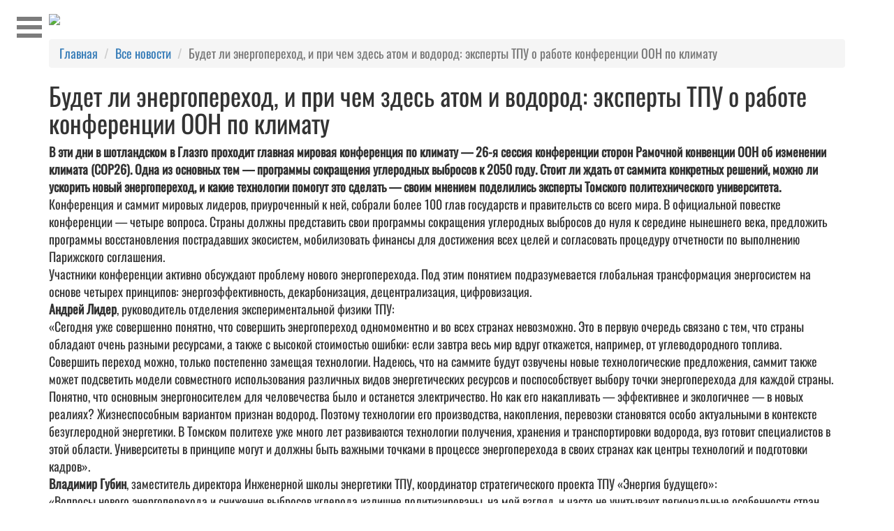

--- FILE ---
content_type: text/html; charset=UTF-8
request_url: https://h2eco.ru/site/news?id=35
body_size: 18602
content:
<!DOCTYPE html>
<html lang="ru-RU">
<head>
    <meta charset="UTF-8">
    <meta http-equiv="X-UA-Compatible" content="IE=edge">
    <meta name="viewport" content="width=device-width, initial-scale=1">
                <title>Будет ли энергопереход, и при чем здесь атом и водород: эксперты ТПУ о работе конференции ООН по климату</title>
    <meta name="csrf-param" content="_csrf-frontend">
<meta name="csrf-token" content="6CkX4HJkZdhBCNw-sm7-VEGIGoFMHt2Ah_dMWLg5hoOZflWVEStIthVP7AndCIgfMfBA3itf69b2x3w2_Gur8w==">

<meta name="description" content="Консорциум водородных технологий. Официальный сайт консорциума">
<meta name="keywords" content="Консорциум водородных технологий, Томский политехнический университет">
<link href="/assets/8f3f7e91/css/bootstrap.css" rel="stylesheet">
<link href="/widgets/slickslider/slick/slick.css" rel="stylesheet">
<link href="/widgets/scroll_rel/fm.revealator.jquery.css" rel="stylesheet">
<link href="/widgets/fancybox/jquery.fancybox.css" rel="stylesheet">
<link href="/css/site.css" rel="stylesheet">
<link href="/css/box.css" rel="stylesheet"></head>
<body>
<div class="wrap">
    <script>
        window.onload = function() {
            document.getElementById('top-menu').onclick = function () {
                document.body.classList.toggle('open');
            };
        }
    </script>
    <button id="top-menu"></button>
    <nav>
        <ul class="menu"><li><a href="https://h2eco.ru/site/about-cons">О консорциуме </a></li>
<li><a href="https://h2eco.ru/site/sup-board">Участники консорциума</a></li>
<li><a href="https://h2eco.ru/page/concompetence">Компетенции консорциума</a></li>
<li><a href="https://h2eco.ru/page/documents">Документы и материалы</a></li>
<li><a href="https://h2eco.ru/site/news-all">Новости</a></li>
<li><a href="https://h2eco.ru/site/events-all">Мероприятия</a></li>
<li><a href="https://h2eco.ru/#mapContainer">Водородная карта мира</a></li></ul>    </nav>
</div>

<?//= Alert::widget() ?>
        <header>
            <div class="container pt-20 pb-20">
                <div class="top-logo">
                    <a href="/"><img src="/img/logo.png" class="img-responsive"></a>
                    <!--<a href="/site/enter" target="_blank" class="btn btn-custom-2 mt-3">Вступить в консорциум</a>-->
                </div>
            </div>
        </header>
        <div class="container">
            <ul class="breadcrumb"><li><a href="/">Главная</a></li>
<li><a href="/site/news-all">Все новости</a></li>
<li class="active">Будет ли энергопереход, и при чем здесь атом и водород: эксперты ТПУ о работе конференции ООН по климату</li>
</ul>            
<div class="site-news-all">
    <h1>Будет ли энергопереход, и при чем здесь атом и водород: эксперты ТПУ о работе конференции ООН по климату</h1>

    <div><strong>В эти дни в шотландском в Глазго проходит главная мировая конференция по климату — 26-я сессия конференции сторон Рамочной конвенции ООН об изменении климата (COP26). Одна из основных тем — программы сокращения углеродных выбросов к 2050 году. Стоит ли ждать от саммита конкретных решений, можно ли ускорить новый энергопереход, и какие технологии помогут это сделать — своим мнением поделились эксперты Томского политехнического университета.</strong></div><div><strong></strong>Конференция и саммит мировых лидеров, приуроченный к ней, собрали более 100 глав государств и правительств со всего мира. В официальной повестке конференции — четыре вопроса. Страны должны представить свои программы сокращения углеродных выбросов до нуля к середине нынешнего века, предложить программы восстановления пострадавших экосистем, мобилизовать финансы для достижения всех целей и согласовать процедуру отчетности по выполнению Парижского соглашения.</div><div><span></span>Участники конференции активно обсуждают проблему нового энергоперехода. Под этим понятием подразумевается глобальная трансформация энергосистем на основе четырех принципов: энергоэффективность, декарбонизация, децентрализация, цифровизация.</div><div><span></span><strong>Андрей Лидер</strong>, руководитель отделения экспериментальной физики ТПУ:</div><div><span></span>«Сегодня уже совершенно понятно, что совершить энергопереход одномоментно и во всех странах невозможно. Это в первую очередь связано с тем, что страны обладают очень разными ресурсами, а также с высокой стоимостью ошибки: если завтра весь мир вдруг откажется, например, от углеводородного топлива.</div><div><span></span>Совершить переход можно, только постепенно замещая технологии. Надеюсь, что на саммите будут озвучены новые технологические предложения, саммит также может подсветить модели совместного использования различных видов энергетических ресурсов и поспособствует выбору точки энергоперехода для каждой страны.</div><div><span></span>Понятно, что основным энергоносителем для человечества было и останется электричество. Но как его накапливать — эффективнее и экологичнее — в новых реалиях? Жизнеспособным вариантом признан водород. Поэтому технологии его производства, накопления, перевозки становятся особо актуальными в контексте безуглеродной энергетики. В Томском политехе уже много лет развиваются технологии получения, хранения и транспортировки водорода, вуз готовит специалистов в этой области. Университеты в принципе могут и должны быть важными точками в процессе энергоперехода в своих странах как центры технологий и подготовки кадров».</div><div><span></span><strong>Владимир Губин</strong>, заместитель директора Инженерной школы энергетики ТПУ, координатор стратегического проекта ТПУ «Энергия будущего»:</div><div><span></span>«Вопросы нового энергоперехода и снижения выбросов углерода излишне политизированы, на мой взгляд, и часто не учитывают региональные особенности стран. Например, Россия одновременно и заметный генератор СО2 за счет ряда отраслей промышленности, и поглотитель — уже за счет значительных площадей лесов и болот. Это должно учитываться. Кроме того, в энергетике у нас велика доля газовой генерации, атомной энергии.</div><div><span></span>На мой взгляд, в качестве мер по снижению выбросов СО2 «здесь и сейчас» нужно продолжать концентрироваться на энергосбережении и энергоэффективности. Это самое простое и быстрое, что можно сделать.</div><div><span></span>Дальше нам нужно пересматривать отношение к видам генерации и модернизировать их под экологическую повестку. Потому что если раньше во главе угла стояла исключительно экономика процесса, то теперь так больше нельзя. Важно использовать технологии, удовлетворяющие экономические запросы и наносящие минимальный вред окружающей среде.</div><div><span></span>Кроме того, нужно объективно посмотреть, где мы сильны, где у нас есть технологический и научный задел. Окажется, что это атомная энергетика, водород, генерация на природном газе. Здесь мы действительно можем и должны продвигаться и искать пути снижения углеродного следа».</div><div><span></span>Артем Боев, директор Инженерной школы природных ресурсов ТПУ:</div><div><span></span>«С одной стороны, мировое сообщество всецело поддерживает тренд на декарбонизацию. Было озвучено много обязательств со стороны ряда стран. С другой стороны, очевидно, что процесс продвигается очень инертно. Это связано с тем, что понимания, как именно можно выполнить эти обязательства, у многих стран нет, все слишком индивидуально. Кроме того, комфорт конечного потребителя — нас с вами — все еще гораздо важнее любых трендов. Если нужно отапливать дома людей, то при необходимости в ход идут и мазут, и уголь, и все что угодно.</div><div><span></span>Альтернативная энергетика в целом в глобальном смысле показала свою несостоятельность. Я имею в виду, что она точно не будет двигателем энергоперехода. Хотя очевидно, что она займет существенную нишу в новом энергетическом укладе, но не заменит другие источники энергии.</div><div><span></span>В процесс декарбонизации встраивается и нефтегазовая отрасль. Безусловно, она тоже хочет быть углеродно нейтральной. Здесь есть серьезные компетенции по оценке подземных резервуаров, по их поиску, куда можно закачивать СО2 и там его хранить.</div><div><span></span>Есть ощущение, что нефтегазовые компании в этом вопросе преуспеют, и тогда они будут иметь дополнительный бизнес. Также в отрасли сейчас есть интересные подходы по производству водорода, здесь у нефтяных компаний тоже есть серьезные амбиции».</div><div><span></span><strong>Сергей Ливенцов</strong>, профессор отделения ядерно-топливного цикла, заведующий лабораторией «Электроника и автоматика физических установок» ТПУ:</div><div><span></span>«В настоящее время активно развиваются направления, которые позволят исправить последствия решений, принятых человечеством на заре развития ядерной технологии. Важно понимать, что ядерная энергетика — это очень важное и перспективное направление. И пока альтернативы ей — существенной по объему и подобной по экологической безопасности — нет. Однако к ней необходимо осторожно и очень грамотно относиться. Например, в настоящее время добыто такое количество природного урана, что этих запасов при рациональном использовании хватит на 10-20 тысяч лет. Следовательно, скоро не будет такой острой необходимости в добыче и обогащении урана в больших объемах.</div><div><span></span>Сегодня одно из наиболее перспективных направлений ядерной технологии — это двухкомпонентная ядерная энергетика, использующая в оптимальном соотношении водо-водяные реакторы и реакторы на быстрых нейтронах с замыканием топливного цикла.</div><div><span></span>В будущем развитие этой технологии позволит грамотно использовать имеющиеся ресурсы урана, причем топливо, получаемое с коэффициентом размножения до 1,5 в реакторах на быстрых нейтронах из изотопа урана-238, будет обеспечивать работу обоих видов реакторов. Важно также понимать, что это будут высоконадежные реакторы нового поколения, построенные на основе принципов естественной безопасности, использование которых позволит существенно снизить риски.</div><div><span></span>Кроме того, очень перспективным направлением является развитие водородной энергетики. Однако для производства водорода нужно большое количество энергии. И здесь ядерная энергетика и водород смогли бы составить эффективный симбиоз».</div><div><span></span>Источник: <a href="https://news.tpu.ru/news/2021/11/03/39476/">news.tpu.ru</a></div>
</div>

        </div>
    </button>

<?/*= $content */?>
<footer class="footer">
    <div class="container pt-50">
        <div class="row">
            <div class="col-md-6 mt-30">
                <div class="logo mb-50 text-center">
                    <img src="/img/logo.png">
                </div>
            </div>
            <div class="col-md-6 mt-30">
                <div class="phone">Контакты</div>
                <div>Сопредседатель Координационного совета Консорциума,<br>секретарь Наблюдательного совета Консорциума -<br><b style="font-size: 23px">Сухих Леонид Григорьевич</b>,<br>
                    и.о. ректора Национального исследовательского Томского политехнического университета</div>
                <div class="email mt-20 pb-30">h2@tpu.ru</div>
            </div>
        </div>
    </div>
    <div class="footer_bottom">
        <div class="container">
            <div class="row">
                <div class="col-lg-12 text-center">
                    © 2026 Национальный исследовательский Томский политехнический университет
                </div>
            </div>
        </div>
    </div>
</footer>

<script src="/assets/1911f212/jquery.js"></script>
<script src="/assets/e3ef204a/yii.js"></script>
<script src="/widgets/scroll_rel/fm.revealator.jquery.js"></script>
<script src="/widgets/slickslider/slick/slick.js"></script>
<script src="/widgets/fancybox/jquery.fancybox.js"></script>
<script src="/widgets/map/core.js"></script>
<script src="/widgets/map/maps.js"></script>
<script src="/widgets/map/worldLow.js"></script>
<script src="/widgets/map/animated.js"></script></body>
</html>


--- FILE ---
content_type: text/css
request_url: https://h2eco.ru/widgets/scroll_rel/fm.revealator.jquery.css
body_size: 11502
content:
/*
 Revealator jQuery Plugin
 Revealator is a jQuery-based plugin for adding effects to elements that enter the window. It's simple, and easy to use.
 version 1.3, Jan 11th, 2016
 by Ingi á Steinamørk
 The MIT License (MIT)
 Copyright (c) 2016 Qodio
 Permission is hereby granted, free of charge, to any person obtaining a copy
 of this software and associated documentation files (the "Software"), to deal
 in the Software without restriction, including without limitation the rights
 to use, copy, modify, merge, publish, distribute, sublicense, and/or sell
 copies of the Software, and to permit persons to whom the Software is
 furnished to do so, subject to the following conditions:
 The above copyright notice and this permission notice shall be included in all
 copies or substantial portions of the Software.
 THE SOFTWARE IS PROVIDED "AS IS", WITHOUT WARRANTY OF ANY KIND, EXPRESS OR
 IMPLIED, INCLUDING BUT NOT LIMITED TO THE WARRANTIES OF MERCHANTABILITY,
 FITNESS FOR A PARTICULAR PURPOSE AND NONINFRINGEMENT. IN NO EVENT SHALL THE
 AUTHORS OR COPYRIGHT HOLDERS BE LIABLE FOR ANY CLAIM, DAMAGES OR OTHER
 LIABILITY, WHETHER IN AN ACTION OF CONTRACT, TORT OR OTHERWISE, ARISING FROM,
 OUT OF OR IN CONNECTION WITH THE SOFTWARE OR THE USE OR OTHER DEALINGS IN THE
 SOFTWARE.
 */
.revealator-fade,
.revealator-slideup,
.revealator-slideleft,
.revealator-slideright,
.revealator-slidedown,
.revealator-zoomin,
.revealator-zoomout,
.revealator-rotateleft,
.revealator-rotateright {
    /* Default effect duration */
    transition: all 600ms;
}
/* Fade effect */
.revealator-fade {
    opacity: 0;
}
.revealator-fade.revealator-within,
.revealator-fade.revealator-partially-above,
.revealator-fade.revealator-above {
    opacity: 1;
}
/* Slide up effect */
.revealator-slideup {
    transform: translate(0, 100px);
    opacity: 0;
}
.revealator-slideup.revealator-within,
.revealator-slideup.revealator-partially-above,
.revealator-slideup.revealator-above {
    transform: translate(0, 0);
    opacity: 1;
}
/* Slide left effect */
.revealator-slideleft {
    transform: translate(100px, 0);
    opacity: 0;
}
.revealator-slideleft.revealator-within,
.revealator-slideleft.revealator-partially-above,
.revealator-slideleft.revealator-above {
    transform: translate(0, 0);
    opacity: 1;
}
/* Slide right effect */
.revealator-slideright {
    transform: translate(-100px, 0);
    opacity: 0;
}
.revealator-slideright.revealator-within,
.revealator-slideright.revealator-partially-above,
.revealator-slideright.revealator-above {
    transform: translate(0, 0);
    opacity: 1;
}
/* Slide down effect */
.revealator-slidedown {
    transform: translate(0, -100px);
    opacity: 0;
}
.revealator-slidedown.revealator-within,
.revealator-slidedown.revealator-partially-above,
.revealator-slidedown.revealator-above {
    transform: translate(0, 0);
    opacity: 1;
}
/* Zoom in effect */
.revealator-zoomin {
    transform: scale(0.75);
    opacity: 0;
}
.revealator-zoomin.revealator-within,
.revealator-zoomin.revealator-partially-above,
.revealator-zoomin.revealator-above {
    transform: scale(1);
    opacity: 1;
}
/* Zoom out effect */
.revealator-zoomout {
    transform: scale(1.5);
    opacity: 0;
}
.revealator-zoomout.revealator-within,
.revealator-zoomout.revealator-partially-above,
.revealator-zoomout.revealator-above {
    transform: scale(1);
    opacity: 1;
}
/* Rotate left effect */
.revealator-rotateleft {
    transform: rotate(20deg);
    opacity: 0;
}
.revealator-rotateleft.revealator-within,
.revealator-rotateleft.revealator-partially-above,
.revealator-rotateleft.revealator-above {
    transform: rotate(0deg);
    opacity: 1;
}
/* Rotate right effect */
.revealator-rotateright {
    transform: rotate(-20deg);
    opacity: 0;
}
.revealator-rotateright.revealator-within,
.revealator-rotateright.revealator-partially-above,
.revealator-rotateright.revealator-above {
    transform: rotate(0deg);
    opacity: 1;
}
.revealator-delay1 {
    transition-delay: 100ms !important;
}
.revealator-delay1.revealator-below,
.revealator-delay1.revealator-partially-below {
    transition-delay: 0ms !important;
}
.revealator-delay2 {
    transition-delay: 200ms !important;
}
.revealator-delay2.revealator-below,
.revealator-delay2.revealator-partially-below {
    transition-delay: 0ms !important;
}
.revealator-delay3 {
    transition-delay: 300ms !important;
}
.revealator-delay3.revealator-below,
.revealator-delay3.revealator-partially-below {
    transition-delay: 0ms !important;
}
.revealator-delay4 {
    transition-delay: 400ms !important;
}
.revealator-delay4.revealator-below,
.revealator-delay4.revealator-partially-below {
    transition-delay: 0ms !important;
}
.revealator-delay5 {
    transition-delay: 500ms !important;
}
.revealator-delay5.revealator-below,
.revealator-delay5.revealator-partially-below {
    transition-delay: 0ms !important;
}
.revealator-delay6 {
    transition-delay: 600ms !important;
}
.revealator-delay6.revealator-below,
.revealator-delay6.revealator-partially-below {
    transition-delay: 0ms !important;
}
.revealator-delay7 {
    transition-delay: 700ms !important;
}
.revealator-delay7.revealator-below,
.revealator-delay7.revealator-partially-below {
    transition-delay: 0ms !important;
}
.revealator-delay8 {
    transition-delay: 800ms !important;
}
.revealator-delay8.revealator-below,
.revealator-delay8.revealator-partially-below {
    transition-delay: 0ms !important;
}
.revealator-delay9 {
    transition-delay: 900ms !important;
}
.revealator-delay9.revealator-below,
.revealator-delay9.revealator-partially-below {
    transition-delay: 0ms !important;
}
.revealator-delay10 {
    transition-delay: 1000ms !important;
}
.revealator-delay10.revealator-below,
.revealator-delay10.revealator-partially-below {
    transition-delay: 0ms !important;
}
.revealator-delay11 {
    transition-delay: 1100ms !important;
}
.revealator-delay11.revealator-below,
.revealator-delay11.revealator-partially-below {
    transition-delay: 0ms !important;
}
.revealator-delay12 {
    transition-delay: 1200ms !important;
}
.revealator-delay12.revealator-below,
.revealator-delay12.revealator-partially-below {
    transition-delay: 0ms !important;
}
.revealator-delay13 {
    transition-delay: 1300ms !important;
}
.revealator-delay13.revealator-below,
.revealator-delay13.revealator-partially-below {
    transition-delay: 0ms !important;
}
.revealator-delay14 {
    transition-delay: 1400ms !important;
}
.revealator-delay14.revealator-below,
.revealator-delay14.revealator-partially-below {
    transition-delay: 0ms !important;
}
.revealator-delay15 {
    transition-delay: 1500ms !important;
}
.revealator-delay15.revealator-below,
.revealator-delay15.revealator-partially-below {
    transition-delay: 0ms !important;
}
.revealator-delay16 {
    transition-delay: 1600ms !important;
}
.revealator-delay16.revealator-below,
.revealator-delay16.revealator-partially-below {
    transition-delay: 0ms !important;
}
.revealator-delay17 {
    transition-delay: 1700ms !important;
}
.revealator-delay17.revealator-below,
.revealator-delay17.revealator-partially-below {
    transition-delay: 0ms !important;
}
.revealator-delay18 {
    transition-delay: 1800ms !important;
}
.revealator-delay18.revealator-below,
.revealator-delay18.revealator-partially-below {
    transition-delay: 0ms !important;
}
.revealator-delay19 {
    transition-delay: 1900ms !important;
}
.revealator-delay19.revealator-below,
.revealator-delay19.revealator-partially-below {
    transition-delay: 0ms !important;
}
.revealator-delay20 {
    transition-delay: 2000ms !important;
}
.revealator-delay20.revealator-below,
.revealator-delay20.revealator-partially-below {
    transition-delay: 0ms !important;
}
.revealator-delay21 {
    transition-delay: 2100ms !important;
}
.revealator-delay21.revealator-below,
.revealator-delay21.revealator-partially-below {
    transition-delay: 0ms !important;
}
.revealator-delay22 {
    transition-delay: 2200ms !important;
}
.revealator-delay22.revealator-below,
.revealator-delay22.revealator-partially-below {
    transition-delay: 0ms !important;
}
.revealator-delay23 {
    transition-delay: 2300ms !important;
}
.revealator-delay23.revealator-below,
.revealator-delay23.revealator-partially-below {
    transition-delay: 0ms !important;
}
.revealator-delay24 {
    transition-delay: 2400ms !important;
}
.revealator-delay24.revealator-below,
.revealator-delay24.revealator-partially-below {
    transition-delay: 0ms !important;
}
.revealator-delay25 {
    transition-delay: 2500ms !important;
}
.revealator-delay25.revealator-below,
.revealator-delay25.revealator-partially-below {
    transition-delay: 0ms !important;
}
.revealator-delay26 {
    transition-delay: 2600ms !important;
}
.revealator-delay26.revealator-below,
.revealator-delay26.revealator-partially-below {
    transition-delay: 0ms !important;
}
.revealator-delay27 {
    transition-delay: 2700ms !important;
}
.revealator-delay27.revealator-below,
.revealator-delay27.revealator-partially-below {
    transition-delay: 0ms !important;
}
.revealator-delay28 {
    transition-delay: 2800ms !important;
}
.revealator-delay28.revealator-below,
.revealator-delay28.revealator-partially-below {
    transition-delay: 0ms !important;
}
.revealator-delay29 {
    transition-delay: 2900ms !important;
}
.revealator-delay29.revealator-below,
.revealator-delay29.revealator-partially-below {
    transition-delay: 0ms !important;
}
.revealator-delay30 {
    transition-delay: 3000ms !important;
}
.revealator-delay30.revealator-below,
.revealator-delay30.revealator-partially-below {
    transition-delay: 0ms !important;
}
.revealator-speed1,
.revealator-duration1 {
    transition-duration: 100ms !important;
}
.revealator-speed2,
.revealator-duration2 {
    transition-duration: 200ms !important;
}
.revealator-speed3,
.revealator-duration3 {
    transition-duration: 300ms !important;
}
.revealator-speed4,
.revealator-duration4 {
    transition-duration: 400ms !important;
}
.revealator-speed5,
.revealator-duration5 {
    transition-duration: 500ms !important;
}
.revealator-speed6,
.revealator-duration6 {
    transition-duration: 600ms !important;
}
.revealator-speed7,
.revealator-duration7 {
    transition-duration: 700ms !important;
}
.revealator-speed8,
.revealator-duration8 {
    transition-duration: 800ms !important;
}
.revealator-speed9,
.revealator-duration9 {
    transition-duration: 900ms !important;
}
.revealator-speed10,
.revealator-duration10 {
    transition-duration: 1000ms !important;
}
.revealator-speed11,
.revealator-duration11 {
    transition-duration: 1100ms !important;
}
.revealator-speed12,
.revealator-duration12 {
    transition-duration: 1200ms !important;
}
.revealator-speed13,
.revealator-duration13 {
    transition-duration: 1300ms !important;
}
.revealator-speed14,
.revealator-duration14 {
    transition-duration: 1400ms !important;
}
.revealator-speed15,
.revealator-duration15 {
    transition-duration: 1500ms !important;
}
/*# sourceMappingURL=fm.revealator.jquery.css.map */

--- FILE ---
content_type: text/css
request_url: https://h2eco.ru/widgets/fancybox/jquery.fancybox.css
body_size: 18321
content:
body.compensate-for-scrollbar {
    overflow: hidden;
}

.fancybox-active {
    height: auto;
}

.fancybox-is-hidden {
    left: -9999px;
    margin: 0;
    position: absolute !important;
    top: -9999px;
    visibility: hidden;
}

.fancybox-container {
    -webkit-backface-visibility: hidden;
    height: 100%;
    left: 0;
    outline: none;
    position: fixed;
    -webkit-tap-highlight-color: transparent;
    top: 0;
    -ms-touch-action: manipulation;
    touch-action: manipulation;
    transform: translateZ(0);
    width: 100%;
    z-index: 99992;
}

.fancybox-container * {
    box-sizing: border-box;
}

.fancybox-outer,
.fancybox-inner,
.fancybox-bg,
.fancybox-stage {
    bottom: 0;
    left: 0;
    position: absolute;
    right: 0;
    top: 0;
}

.fancybox-outer {
    -webkit-overflow-scrolling: touch;
    overflow-y: auto;
}

.fancybox-bg {
    background: rgb(30, 30, 30);
    opacity: 0;
    transition-duration: inherit;
    transition-property: opacity;
    transition-timing-function: cubic-bezier(.47, 0, .74, .71);
}

.fancybox-is-open .fancybox-bg {
    opacity: .9;
    transition-timing-function: cubic-bezier(.22, .61, .36, 1);
}

.fancybox-infobar,
.fancybox-toolbar,
.fancybox-caption,
.fancybox-navigation .fancybox-button {
    direction: ltr;
    opacity: 0;
    position: absolute;
    transition: opacity .25s ease, visibility 0s ease .25s;
    visibility: hidden;
    z-index: 99997;
}

.fancybox-show-infobar .fancybox-infobar,
.fancybox-show-toolbar .fancybox-toolbar,
.fancybox-show-caption .fancybox-caption,
.fancybox-show-nav .fancybox-navigation .fancybox-button {
    opacity: 1;
    transition: opacity .25s ease 0s, visibility 0s ease 0s;
    visibility: visible;
}

.fancybox-infobar {
    color: #ccc;
    font-size: 13px;
    -webkit-font-smoothing: subpixel-antialiased;
    height: 44px;
    left: 0;
    line-height: 44px;
    min-width: 44px;
    mix-blend-mode: difference;
    padding: 0 10px;
    pointer-events: none;
    top: 0;
    -webkit-touch-callout: none;
    -webkit-user-select: none;
    -moz-user-select: none;
    -ms-user-select: none;
    user-select: none;
}

.fancybox-toolbar {
    right: 0;
    top: 0;
}

.fancybox-stage {
    direction: ltr;
    overflow: visible;
    transform: translateZ(0);
    z-index: 99994;
}

.fancybox-is-open .fancybox-stage {
    overflow: hidden;
}

.fancybox-slide {
    -webkit-backface-visibility: hidden;
    /* Using without prefix would break IE11 */
    display: none;
    height: 100%;
    left: 0;
    outline: none;
    overflow: auto;
    -webkit-overflow-scrolling: touch;
    padding: 44px;
    position: absolute;
    text-align: center;
    top: 0;
    transition-property: transform, opacity;
    white-space: normal;
    width: 100%;
    z-index: 99994;
}

.fancybox-slide::before {
    content: '';
    display: inline-block;
    font-size: 0;
    height: 100%;
    vertical-align: middle;
    width: 0;
}

.fancybox-is-sliding .fancybox-slide,
.fancybox-slide--previous,
.fancybox-slide--current,
.fancybox-slide--next {
    display: block;
}

.fancybox-slide--image {
    overflow: hidden;
    padding: 44px 0;
}

.fancybox-slide--image::before {
    display: none;
}

.fancybox-slide--html {
    padding: 6px;
}

.fancybox-content {
    background: #fff;
    display: inline-block;
    margin: 0;
    max-width: 100%;
    overflow: auto;
    -webkit-overflow-scrolling: touch;
    padding: 44px;
    position: relative;
    text-align: left;
    vertical-align: middle;
}

.fancybox-slide--image .fancybox-content {
    animation-timing-function: cubic-bezier(.5, 0, .14, 1);
    -webkit-backface-visibility: hidden;
    background: transparent;
    background-repeat: no-repeat;
    background-size: 100% 100%;
    left: 0;
    max-width: none;
    overflow: visible;
    padding: 0;
    position: absolute;
    top: 0;
    -ms-transform-origin: top left;
    transform-origin: top left;
    transition-property: transform, opacity;
    -webkit-user-select: none;
    -moz-user-select: none;
    -ms-user-select: none;
    user-select: none;
    z-index: 99995;
}

.fancybox-can-zoomOut .fancybox-content {
    cursor: zoom-out;
}

.fancybox-can-zoomIn .fancybox-content {
    cursor: zoom-in;
}

.fancybox-can-swipe .fancybox-content,
.fancybox-can-pan .fancybox-content {
    cursor: -webkit-grab;
    cursor: grab;
}

.fancybox-is-grabbing .fancybox-content {
    cursor: -webkit-grabbing;
    cursor: grabbing;
}

.fancybox-container [data-selectable='true'] {
    cursor: text;
}

.fancybox-image,
.fancybox-spaceball {
    background: transparent;
    border: 0;
    height: 100%;
    left: 0;
    margin: 0;
    max-height: none;
    max-width: none;
    padding: 0;
    position: absolute;
    top: 0;
    -webkit-user-select: none;
    -moz-user-select: none;
    -ms-user-select: none;
    user-select: none;
    width: 100%;
}

.fancybox-spaceball {
    z-index: 1;
}

.fancybox-slide--video .fancybox-content,
.fancybox-slide--map .fancybox-content,
.fancybox-slide--pdf .fancybox-content,
.fancybox-slide--iframe .fancybox-content {
    height: 100%;
    overflow: visible;
    padding: 0;
    width: 100%;
}

.fancybox-slide--video .fancybox-content {
    background: #000;
}

.fancybox-slide--map .fancybox-content {
    background: #e5e3df;
}

.fancybox-slide--iframe .fancybox-content {
    background: #fff;
}

.fancybox-video,
.fancybox-iframe {
    background: transparent;
    border: 0;
    display: block;
    height: 100%;
    margin: 0;
    overflow: hidden;
    padding: 0;
    width: 100%;
}

/* Fix iOS */
.fancybox-iframe {
    left: 0;
    position: absolute;
    top: 0;
}

.fancybox-error {
    background: #fff;
    cursor: default;
    max-width: 400px;
    padding: 40px;
    width: 100%;
}

.fancybox-error p {
    color: #444;
    font-size: 16px;
    line-height: 20px;
    margin: 0;
    padding: 0;
}

/* Buttons */

.fancybox-button {
    background: rgba(30, 30, 30, .6);
    border: 0;
    border-radius: 0;
    box-shadow: none;
    cursor: pointer;
    display: inline-block;
    height: 44px;
    margin: 0;
    padding: 10px;
    position: relative;
    transition: color .2s;
    vertical-align: top;
    visibility: inherit;
    width: 44px;
}

.fancybox-button,
.fancybox-button:visited,
.fancybox-button:link {
    color: #ccc;
}

.fancybox-button:hover {
    color: #fff;
}

.fancybox-button:focus {
    outline: none;
}

.fancybox-button.fancybox-focus {
    outline: 1px dotted;
}

.fancybox-button[disabled],
.fancybox-button[disabled]:hover {
    color: #888;
    cursor: default;
    outline: none;
}

/* Fix IE11 */
.fancybox-button div {
    height: 100%;
}

.fancybox-button svg {
    display: block;
    height: 100%;
    overflow: visible;
    position: relative;
    width: 100%;
}

.fancybox-button svg path {
    fill: currentColor;
    stroke-width: 0;
}

.fancybox-button--play svg:nth-child(2),
.fancybox-button--fsenter svg:nth-child(2) {
    display: none;
}

.fancybox-button--pause svg:nth-child(1),
.fancybox-button--fsexit svg:nth-child(1) {
    display: none;
}

.fancybox-progress {
    background: #ff5268;
    height: 2px;
    left: 0;
    position: absolute;
    right: 0;
    top: 0;
    -ms-transform: scaleX(0);
    transform: scaleX(0);
    -ms-transform-origin: 0;
    transform-origin: 0;
    transition-property: transform;
    transition-timing-function: linear;
    z-index: 99998;
}

/* Close button on the top right corner of html content */

.fancybox-close-small {
    background: transparent;
    border: 0;
    border-radius: 0;
    color: #ccc;
    cursor: pointer;
    opacity: .8;
    padding: 8px;
    position: absolute;
    right: -12px;
    top: -44px;
    z-index: 401;
}

.fancybox-close-small:hover {
    color: #fff;
    opacity: 1;
}

.fancybox-slide--html .fancybox-close-small {
    color: currentColor;
    padding: 10px;
    right: 0;
    top: 0;
}

.fancybox-slide--image.fancybox-is-scaling .fancybox-content {
    overflow: hidden;
}

.fancybox-is-scaling .fancybox-close-small,
.fancybox-is-zoomable.fancybox-can-pan .fancybox-close-small {
    display: none;
}

/* Navigation arrows */

.fancybox-navigation .fancybox-button {
    background-clip: content-box;
    height: 100px;
    opacity: 0;
    position: absolute;
    top: calc(50% - 50px);
    width: 70px;
}

.fancybox-navigation .fancybox-button div {
    padding: 7px;
}

.fancybox-navigation .fancybox-button--arrow_left {
    left: 0;
    left: env(safe-area-inset-left);
    padding: 31px 26px 31px 6px;
}

.fancybox-navigation .fancybox-button--arrow_right {
    padding: 31px 6px 31px 26px;
    right: 0;
    right: env(safe-area-inset-right);
}

/* Caption */

.fancybox-caption {
    background: linear-gradient(to top,
        rgba(0, 0, 0, .85) 0%,
        rgba(0, 0, 0, .3) 50%,
        rgba(0, 0, 0, .15) 65%,
        rgba(0, 0, 0, .075) 75.5%,
        rgba(0, 0, 0, .037) 82.85%,
        rgba(0, 0, 0, .019) 88%,
        rgba(0, 0, 0, 0) 100%);
    bottom: 0;
    color: #eee;
    font-size: 14px;
    font-weight: 400;
    left: 0;
    line-height: 1.5;
    padding: 75px 44px 25px 44px;
    pointer-events: none;
    right: 0;
    text-align: center;
    z-index: 99996;
}

@supports (padding: max(0px)) {
    .fancybox-caption {
        padding: 75px max(44px, env(safe-area-inset-right)) max(25px, env(safe-area-inset-bottom)) max(44px, env(safe-area-inset-left));
    }
}

.fancybox-caption--separate {
    margin-top: -50px;
}

.fancybox-caption__body {
    max-height: 50vh;
    overflow: auto;
    pointer-events: all;
}

.fancybox-caption a,
.fancybox-caption a:link,
.fancybox-caption a:visited {
    color: #ccc;
    text-decoration: none;
}

.fancybox-caption a:hover {
    color: #fff;
    text-decoration: underline;
}

/* Loading indicator */

.fancybox-loading {
    animation: fancybox-rotate 1s linear infinite;
    background: transparent;
    border: 4px solid #888;
    border-bottom-color: #fff;
    border-radius: 50%;
    height: 50px;
    left: 50%;
    margin: -25px 0 0 -25px;
    opacity: .7;
    padding: 0;
    position: absolute;
    top: 50%;
    width: 50px;
    z-index: 99999;
}

@keyframes fancybox-rotate {
    100% {
        transform: rotate(360deg);
    }
}

/* Transition effects */

.fancybox-animated {
    transition-timing-function: cubic-bezier(0, 0, .25, 1);
}

/* transitionEffect: slide */

.fancybox-fx-slide.fancybox-slide--previous {
    opacity: 0;
    transform: translate3d(-100%, 0, 0);
}

.fancybox-fx-slide.fancybox-slide--next {
    opacity: 0;
    transform: translate3d(100%, 0, 0);
}

.fancybox-fx-slide.fancybox-slide--current {
    opacity: 1;
    transform: translate3d(0, 0, 0);
}

/* transitionEffect: fade */

.fancybox-fx-fade.fancybox-slide--previous,
.fancybox-fx-fade.fancybox-slide--next {
    opacity: 0;
    transition-timing-function: cubic-bezier(.19, 1, .22, 1);
}

.fancybox-fx-fade.fancybox-slide--current {
    opacity: 1;
}

/* transitionEffect: zoom-in-out */

.fancybox-fx-zoom-in-out.fancybox-slide--previous {
    opacity: 0;
    transform: scale3d(1.5, 1.5, 1.5);
}

.fancybox-fx-zoom-in-out.fancybox-slide--next {
    opacity: 0;
    transform: scale3d(.5, .5, .5);
}

.fancybox-fx-zoom-in-out.fancybox-slide--current {
    opacity: 1;
    transform: scale3d(1, 1, 1);
}

/* transitionEffect: rotate */

.fancybox-fx-rotate.fancybox-slide--previous {
    opacity: 0;
    -ms-transform: rotate(-360deg);
    transform: rotate(-360deg);
}

.fancybox-fx-rotate.fancybox-slide--next {
    opacity: 0;
    -ms-transform: rotate(360deg);
    transform: rotate(360deg);
}

.fancybox-fx-rotate.fancybox-slide--current {
    opacity: 1;
    -ms-transform: rotate(0deg);
    transform: rotate(0deg);
}

/* transitionEffect: circular */

.fancybox-fx-circular.fancybox-slide--previous {
    opacity: 0;
    transform: scale3d(0, 0, 0) translate3d(-100%, 0, 0);
}

.fancybox-fx-circular.fancybox-slide--next {
    opacity: 0;
    transform: scale3d(0, 0, 0) translate3d(100%, 0, 0);
}

.fancybox-fx-circular.fancybox-slide--current {
    opacity: 1;
    transform: scale3d(1, 1, 1) translate3d(0, 0, 0);
}

/* transitionEffect: tube */

.fancybox-fx-tube.fancybox-slide--previous {
    transform: translate3d(-100%, 0, 0) scale(.1) skew(-10deg);
}

.fancybox-fx-tube.fancybox-slide--next {
    transform: translate3d(100%, 0, 0) scale(.1) skew(10deg);
}

.fancybox-fx-tube.fancybox-slide--current {
    transform: translate3d(0, 0, 0) scale(1);
}

/* Styling for Small-Screen Devices */
@media all and (max-height: 576px) {
    .fancybox-slide {
        padding-left: 6px;
        padding-right: 6px;
    }

    .fancybox-slide--image {
        padding: 6px 0;
    }

    .fancybox-close-small {
        right: -6px;
    }

    .fancybox-slide--image .fancybox-close-small {
        background: #4e4e4e;
        color: #f2f4f6;
        height: 36px;
        opacity: 1;
        padding: 6px;
        right: 0;
        top: 0;
        width: 36px;
    }

    .fancybox-caption {
        padding-left: 12px;
        padding-right: 12px;
    }

    @supports (padding: max(0px)) {
        .fancybox-caption {
            padding-left: max(12px, env(safe-area-inset-left));
            padding-right: max(12px, env(safe-area-inset-right));
        }
    }
}
/* Share */

.fancybox-share {
    background: #f4f4f4;
    border-radius: 3px;
    max-width: 90%;
    padding: 30px;
    text-align: center;
}

.fancybox-share h1 {
    color: #222;
    font-size: 35px;
    font-weight: 700;
    margin: 0 0 20px 0;
}

.fancybox-share p {
    margin: 0;
    padding: 0;
}

.fancybox-share__button {
    border: 0;
    border-radius: 3px;
    display: inline-block;
    font-size: 14px;
    font-weight: 700;
    line-height: 40px;
    margin: 0 5px 10px 5px;
    min-width: 130px;
    padding: 0 15px;
    text-decoration: none;
    transition: all .2s;
    -webkit-user-select: none;
    -moz-user-select: none;
    -ms-user-select: none;
    user-select: none;
    white-space: nowrap;
}

.fancybox-share__button:visited,
.fancybox-share__button:link {
    color: #fff;
}

.fancybox-share__button:hover {
    text-decoration: none;
}

.fancybox-share__button--fb {
    background: #3b5998;
}

.fancybox-share__button--fb:hover {
    background: #344e86;
}

.fancybox-share__button--pt {
    background: #bd081d;
}

.fancybox-share__button--pt:hover {
    background: #aa0719;
}

.fancybox-share__button--tw {
    background: #1da1f2;
}

.fancybox-share__button--tw:hover {
    background: #0d95e8;
}

.fancybox-share__button svg {
    height: 25px;
    margin-right: 7px;
    position: relative;
    top: -1px;
    vertical-align: middle;
    width: 25px;
}

.fancybox-share__button svg path {
    fill: #fff;
}

.fancybox-share__input {
    background: transparent;
    border: 0;
    border-bottom: 1px solid #d7d7d7;
    border-radius: 0;
    color: #5d5b5b;
    font-size: 14px;
    margin: 10px 0 0 0;
    outline: none;
    padding: 10px 15px;
    width: 100%;
}
/* Thumbs */

.fancybox-thumbs {
    background: #ddd;
    bottom: 0;
    display: none;
    margin: 0;
    -webkit-overflow-scrolling: touch;
    -ms-overflow-style: -ms-autohiding-scrollbar;
    padding: 2px 2px 4px 2px;
    position: absolute;
    right: 0;
    -webkit-tap-highlight-color: rgba(0, 0, 0, 0);
    top: 0;
    width: 212px;
    z-index: 99995;
}

.fancybox-thumbs-x {
    overflow-x: auto;
    overflow-y: hidden;
}

.fancybox-show-thumbs .fancybox-thumbs {
    display: block;
}

.fancybox-show-thumbs .fancybox-inner {
    right: 212px;
}

.fancybox-thumbs__list {
    font-size: 0;
    height: 100%;
    list-style: none;
    margin: 0;
    overflow-x: hidden;
    overflow-y: auto;
    padding: 0;
    position: absolute;
    position: relative;
    white-space: nowrap;
    width: 100%;
}

.fancybox-thumbs-x .fancybox-thumbs__list {
    overflow: hidden;
}

.fancybox-thumbs-y .fancybox-thumbs__list::-webkit-scrollbar {
    width: 7px;
}

.fancybox-thumbs-y .fancybox-thumbs__list::-webkit-scrollbar-track {
    background: #fff;
    border-radius: 10px;
    box-shadow: inset 0 0 6px rgba(0, 0, 0, .3);
}

.fancybox-thumbs-y .fancybox-thumbs__list::-webkit-scrollbar-thumb {
    background: #2a2a2a;
    border-radius: 10px;
}

.fancybox-thumbs__list a {
    -webkit-backface-visibility: hidden;
    backface-visibility: hidden;
    background-color: rgba(0, 0, 0, .1);
    background-position: center center;
    background-repeat: no-repeat;
    background-size: cover;
    cursor: pointer;
    float: left;
    height: 75px;
    margin: 2px;
    max-height: calc(100% - 8px);
    max-width: calc(50% - 4px);
    outline: none;
    overflow: hidden;
    padding: 0;
    position: relative;
    -webkit-tap-highlight-color: transparent;
    width: 100px;
}

.fancybox-thumbs__list a::before {
    border: 6px solid #ff5268;
    bottom: 0;
    content: '';
    left: 0;
    opacity: 0;
    position: absolute;
    right: 0;
    top: 0;
    transition: all .2s cubic-bezier(.25, .46, .45, .94);
    z-index: 99991;
}

.fancybox-thumbs__list a:focus::before {
    opacity: .5;
}

.fancybox-thumbs__list a.fancybox-thumbs-active::before {
    opacity: 1;
}

/* Styling for Small-Screen Devices */
@media all and (max-width: 576px) {
    .fancybox-thumbs {
        width: 110px;
    }

    .fancybox-show-thumbs .fancybox-inner {
        right: 110px;
    }

    .fancybox-thumbs__list a {
        max-width: calc(100% - 10px);
    }
}

--- FILE ---
content_type: text/css
request_url: https://h2eco.ru/css/site.css
body_size: 25135
content:
/*VARIABLES*/
@import url('https://fonts.googleapis.com/css2?family=Montserrat:wght@300;700;900&family=Oswald:wght@400;700&family=Roboto&display=swap');
*{outline: none;}
:root{
    --general-color:#016be3;
    --general-color_1:#10eda2;
}
a:hover{text-decoration: none;color: var(--general-color)}
/*FONTS*/
/*@font-face {
    font-family: "Condensed-Black";
    src: url("../fonts/TTSupermolotCondensed-Black.otf") format("truetype");
    font-style: normal;
    font-weight: normal;
}
@font-face {
    font-family: "Condensed-Bold";
    src: url("../fonts/TTSupermolotCondensed-Bold.otf") format("truetype");
    font-style: normal;
    font-weight: normal;
}
@font-face {
    font-family: "Condensed-Regular";
    src: url("../fonts/TTSupermolotCondensed-Regular.otf") format("truetype");
    font-style: normal;
    font-weight: normal;
}*/
@font-face {
    font-family: "Condensed-Black";
    src: url("../fonts/Oswald-Bold.ttf") format("truetype");
    font-style: normal;
    font-weight: normal;
}
@font-face {
    font-family: "Condensed-Bold";
    src: url("../fonts/Oswald-Bold.ttf") format("truetype");
    font-style: normal;
    font-weight: normal;
}
@font-face {
    font-family: "Condensed-Regular";
    src: url("../fonts/Oswald-Regular.ttf") format("truetype");
    font-style: normal;
    font-weight: normal;
}
body{font-family:"Condensed-Regular";font-size:18px;}

h3{font-size: 20px;}
h1, .h1, h2, .h2, h3, .h3 {
    margin-top: 10px;
    margin-bottom: 10px;
}

.row-flex {
    display: flex;
    flex-flow: row wrap;
}
.mt-50{margin-top: 50px}
.mb-50{margin-bottom: 50px}
.mt-30{margin-top: 30px}
.mt-20{margin-top: 20px}
.pt-20{padding-top: 20px}
.pt-30{padding-top: 30px}
.pt-50{padding-top: 50px}
.pb-20{padding-bottom: 20px}
.pb-30{padding-bottom: 30px}
.pb-50{padding-bottom: 50px}

.link_more{letter-spacing: 1px;}
/*TOP-MENU*/
#top-menu{opacity: 0.6; background-color: transparent; position: fixed;z-index: 2000; top: 24px; left: 24px; border: none;width: 36px;height: 30px; outline: none; transition: opacity 0.2s ease-out;}
#top-menu:before {
    content: ""; position: absolute; top: 0; right: 0; bottom: 0; left: 0; margin: auto; right: auto; width: 100%;
    background: linear-gradient(to bottom, #262626, #262626 20%, transparent 20%, transparent 40%, #262626 40%, #262626 60%, transparent 60%, transparent 80%, #262626 80%, #262626 100%);
    transition: opacity 0.2s ease-out, width 0.2s 0.2s ease-out;
}
#top-menu:after {opacity: 0; content: '×'; color: white; position: absolute; top: 16px; left: -4px; font-family: Arial, sans-serif; font-size: 76px; line-height: 0; transition: opacity 0.4s ease-out;}
#top-menu:active {transform: translateY(2px);}
#top-menu:hover {opacity: 1;}
.open #top-menu {opacity: 1;}
.open #top-menu:before {opacity: 0; width: 0;}
.open #top-menu:after {opacity: 1; transform: translate3d(0, 0, 0) rotate(360deg); transition: transform 0.4s 1s ease-out, opacity 0.4s 1s ease-out;}
nav {z-index: 1000; position: fixed; top: -100%; left: 0; width: 100%; height: 100%; transform: translate3d(0, 0, 0); backface-visibility: hidden; overflow: hidden;}
nav:before {content: ''; position: absolute; top: 0; right: 0; bottom: 0; left: 0; margin: auto; background: rgba(1, 107, 227, 0.85); width: 100%; height: 0; padding-bottom: 100%; border-radius: 100%; transform: scale(0.04), translateY(9999px);  overflow: hidden;}
.open nav a{color: white;}
.open nav {top: 0;}
.open nav:before {animation: menu-animation 0.8s ease-out forwards;}
ul.menu {list-style: none;position: fixed; top: 50%; left: calc(50% - 20px); transform: translate3d(-50%, -50%, 0); backface-visibility: hidden; perspective: 1000; color: white;width: 100%;}
ul.menu li {opacity: 0; text-align: center; transform: translate3d(0, 36px, 0);}
ul.menu li:before { content: ''; position: absolute;top: 0; right: 0; bottom: 0; left: 0; margin: auto; left: auto; background-color: var(--general-color); height: 100%;width: 0; overflow: hidden; transition: width 0.14s ease-out;}


.open ul.menu li {opacity: 1; transform: translate3d(0, 0, 0); transition: transform 0.2s ease-out, opacity 0.2s ease-out;}
.open ul.menu li:nth-child(1) {transition-delay: 0.75s;}
.open ul.menu li:nth-child(2) {transition-delay: 0.85s;}
.open ul.menu li:nth-child(3) {transition-delay: 0.95s;}
.open ul.menu li:nth-child(4) {transition-delay: 1.05s;}
.open ul.menu li:nth-child(5) {transition-delay: 1.15s;}
.open ul.menu li:nth-child(6) {transition-delay: 1.25s;}
.open ul.menu li:nth-child(7) {transition-delay: 1.35s;}
.open ul.menu li:nth-child(8) {transition-delay: 1.45s;}
article {padding: 24px; max-width: 600px; margin: 60px auto; transition: 0.2s ease-out;}
.open article {transform: scale(0.92); transition: transform 0.2s 0.41s ease-out;}
@keyframes menu-animation {
    0% {opacity: 0;transform: scale(0.04) translateY(300%);}
    40% {transform: scale(0.04) translateY(0); transition: ease-out;}
    40% {transform: scale(0.04) translateY(0); }
    60% {opacity: 1; transform: scale(0.02) translateY(0px);}
    61% {transform: scale(0.04);}
    99.9% {height: 0;padding-bottom: 100%; border-radius: 100%;}
    100% {transform: scale(2);height: 100%; padding-bottom: 0;border-radius: 0;}
}

/*SITE-INDEX*/
.site-index{overflow: hidden;}
.site-index header{display: flex;flex-wrap: wrap;}
.site-index header div:first-child img{margin-bottom: 10px}

.site-index .slogan{display: flex;}
.site-index .slogan div:last-child{background: #016be3;text-align:center;position: relative;background-position: 50% 65%;}
.site-index .slogan div:last-child b{color:white;padding: 20px;}

.head_video_fon video{
    object-fit: cover;
    position: relative;
    width: 100%;
    height: 100%;
}
@media (max-width: 1200px) {
    header .top-logo{margin-left: 60px}
    .site-index header div:first-child{width:100%;padding: 15px 10px 5px 45px;}
    .site-index header div:last-child{width:100%;}
    .site-index .slogan div:last-child{width:100%;}
    .site-index .slogan div:last-child b{display:block;background:var(--general-color);}
    /*MENU TEXT SIZE*/
    ul.menu{font-size: 20px;}
}
@media (min-width: 1199px) {
    .head_video_fon{}
    .site-index header{}
    .site-index header div:first-child{width:25%;}
    .site-index header div:last-child{width:75%;}
    .site-index header div:first-child .head-logo{margin: 0 auto;top:30%;position: relative;}
    .site-index .btn-custom-2{float:right}
    .site-index .slogan{position: relative;top: -140px;}
    .site-index .slogan div:first-child{position: relative;width: 25%; height: 210px; background: url(../img/fon_slogan.jpg);background-size: cover;}
    .site-index .slogan div:first-child::before{content:"\2193";position: absolute;width: 40px; height: 150px; background: var(--general-color_1);top: -150px;right: 0;text-align: center; line-height: 150px;color: white;font-size: 45px;animation: moveArrow 2s infinite;}
    .site-index .slogan div:last-child{top: 140px;position: relative;width: 700px; height: 70px;max-width: 700px;}
    .site-index .slogan div:last-child::after{content: "+ \00a0 \00a0 \00a0 \00a0 +"; display:block; position: absolute; font-weight: bold; right: -130px; top: 0px; font-size: 50px; color:var(--general-color_1);}
    .site-index .slogan div:last-child b{
        padding: 0px;line-height: 70px;
        font-size: 30px;}
    /*MENU TEXT SIZE*/
    ul.menu{font-size: 30px;}
}
@keyframes moveArrow {
    0%{line-height: 150px;}
    50%{line-height: 180px;}
    100%{line-height: 150px;}
}
/*ABOUT*/
.site-index .about{
    display: flex;border-bottom: 1px #e1e9ed solid;
    /*flex-wrap: wrap;*/}
@keyframes moveAtom {
    0%{transform: rotate3d(1, 1, 1, 0deg);}
    50%{transform: rotateY(10deg) rotateX(10deg) scale(0.99) rotate(-5deg);}
    100%{transform: rotate3d(1, 1, 1, 0deg);}
}

.about-blk{background-image: url(../img/fon_news_blk_1.png); background-position: 50% 200%; background-repeat: no-repeat; background-size: 40%;}
.about-blk h2{font-family: "Condensed-Bold";}

.about-blk2{background: #f3f3f3;}
.about-blk2 .elements{display: flex; flex-wrap: wrap;}
.about-blk2 .elements .el_title{height:80px; display: flex; align-items: flex-end;}
.about-blk2 .elements .el_title h3{width:100%}

.site-index .about  > div:nth-child(3){flex-grow: 1;background: #e1e9ed;}
.site-index .about  > div:nth-child(3) img{position: relative;margin: 10px; animation: moveAtom 3s infinite ease-in-out;}

.site-index .about_tehnology a{color: var(--general-color);}
.site-index .about_tehnology{background: var(--general-color_1);padding: 10px;font-family: "Condensed-Bold";font-size: 24px; border-left: 5px solid var(--general-color);}
@media (min-width: 1199px) {
    .site-index .about{margin-top: -210px;}
    .site-index .about  > div:nth-child(1){width: calc((100% - 1140px) / 2);}
    .site-index .about  > div:nth-child(2){width: 500px;padding: 70px 0 0;}
    .site-index .about  > div:nth-child(2) span{
        color: var(--general-color_1); font-size: 130px; -webkit-text-stroke: 1px var(--general-color_1);-webkit-text-fill-color: transparent; font-family: "Condensed-Black";line-height: 100px;}
    .site-index .about  > div:nth-child(2) b{font-family: "Condensed-Bold"; background: black; padding: 4px 10px; color: white; font-size: 26px;}
    .site-index .about  > div:nth-child(3){padding-top: 40px;}
}
@media (max-width: 1200px) {
    .site-index .about{}
    .site-index .about  > div:nth-child(1){width: calc((100% - 1140px) / 2);}
    /*.site-index .about  > div:nth-child(2){padding: 20px 20px 20px 20px;}*/
    .site-index .about  > div:nth-child(2) span{
        color: var(--general-color_1); font-size: 100px; -webkit-text-stroke: 1px var(--general-color_1);-webkit-text-fill-color: transparent; font-family: "Condensed-Black";line-height: 100px;}
    .site-index .about  > div:nth-child(2) b{font-family: "Condensed-Bold"; background: black; padding: 4px 10px; color: white; font-size: 26px;}
    .site-index .about  > div:nth-child(3) img{max-width: 250px;}
}
@media (max-width: 735px) {
    /*.site-index .about  > div:nth-child(2){padding: 30px 20px 20px 20px;}*/
    .site-index .about  > div:nth-child(2) span{
        color: var(--general-color_1); font-size: 80px; -webkit-text-stroke: 1px var(--general-color_1);-webkit-text-fill-color: transparent; font-family: "Condensed-Black";line-height: 15px;}
    .site-index .about  > div:nth-child(2) b{font-family: "Condensed-Bold"; background: black; padding: 4px 10px; color: white; font-size: 14px;line-height: 40px;}
    .site-index .about  > div:nth-child(3) img{max-width: 150px;}
    .site-index .about_tehnology{width: 100%; position: absolute;left: 0; margin-top: -10px;}
}
/*principles_cons*/
.principles_cons{display: flex;justify-content: center; flex-wrap: wrap;box-shadow: 0 5px 5px #ccc;padding-bottom: 20px}
.principles_cons .p_box{width: 230px; margin: 20px 10px; text-align: center}
.principles_cons .p_box img{max-width: 150px;margin: 0 auto;}
.principles_cons .p_box .p_box__desc{font-size: 20px}
/*PARTNERS*/
.partners{display: flex; flex-wrap: wrap; justify-content: center; align-items: baseline;}
.partners div{margin: 5px;}
/*QUEUE*/
#queue .queue_img::before{content:''; display:block; position:absolute; width: 250px; height: 250px; background: linear-gradient(90deg,var(--general-color),var(--general-color_1));left: 70px;
    top: -30px;z-index: -1;}
#queue .queue_person span{color: #888}
#queue .queue_txt{font-size: 23px}
/*STATISTIC*/
.site-index .stat-blk{font-size: 25px;color: white;background-image: url(../img/fon-stat.jpg);background-size: cover;background-repeat: no-repeat;animation:animateStatBack 4s infinite linear;}
.site-index .stat-blk h3{letter-spacing: 2px;font-size: 30px;}
.site-index .stat-blk__num{font-family: "Condensed-Bold";color: var(--general-color_1);font-size: 70px}
.site-index .stat-blk__num span{font-family: "Condensed-Black"; font-size: 100px; -webkit-text-stroke: 1px var(--general-color_1);  -webkit-text-fill-color: transparent; line-height: 100px;}
@keyframes animateStatBack {
    0%{filter: none;}
    50%{filter: brightness(1.7);}
    100%{filter: none;}
}
@media (max-width: 1200px){.site-index .stat-blk{text-align: center}}

/*NEWS*/
.news_blk{background: #e1e9ed;}
.news_blk__head{display: flex; flex-wrap: wrap;}
.news_blk__head div:nth-child(1){background: white;}
.news_blk__head div:nth-child(2){background: white;}
.news_blk__head div:nth-child(3){background: white;font-size: 20px;}
@media (max-width: 1200px){
    .news_blk__head div:nth-child(2){text-align: center;width: 100%}
    .news_blk__head div:nth-child(2) h2{font-family: "Condensed-Bold";margin: 15px 0;font-size: 40px;}
    .news_blk__head div:nth-child(3){padding: 5px 15px;}
    .news_blk__head div:nth-child(4){}
    .news_blk .top_new::before{margin-top: -40px}
}
@media (min-width: 1199px){
    .news_blk__head{line-height: 120px;}
    .news_blk__head div:nth-child(1){width: calc((100% - 1140px) / 2);}
    .news_blk__head div:nth-child(2){padding: 0 20px 0 0;}
    .news_blk__head div:nth-child(2) h2{font-family: "Condensed-Bold";line-height: 120px; margin: -5px 0;font-size: 40px;}
    .news_blk__head div:nth-child(3){padding: 0 50px 0px 40px;width: 468px;text-align: right;}
    .news_blk__head div:nth-child(4){flex-grow: 1;}
}
.news_blk .top_new_img{height: 430px;overflow: hidden; display: flex; justify-content: center; align-items: center;}
.news_blk .top_new_img img{    object-fit: cover;
    width: 100%;
    height: 100%;}
.news_blk .news_blk__content > div{
    padding-right: 0px;
    padding-left: 0px;
}
.news_blk .top_new_box{background: white;padding: 25px 20px 50px;margin-top: 40px;position: relative;}
.news_blk .top_new::before{content: '';display: block; position: absolute; width: 100%; height: 100%; background: linear-gradient(90deg,var(--general-color),var(--general-color_1));margin-left: -40px;}
.news_blk .top_new_box .top_new_date{position: relative; top: -54px; color: white; letter-spacing: 1px;}
.news_blk .top_new_box .top_new_type{font-size: 16px; letter-spacing: 1px;color: #888;}
.news_blk .top_new_box .top_new_title{font-family: "Condensed-Bold";margin: 0 0 20px}
.news_blk .top_new_box .top_new_title a{color:#1b1b1b}
.news_blk .top_new_box .top_new_title a:hover{color:#016be3}
.news_blk .top_new_box .top_new_cont{font-size: 16px;color: transparent;-webkit-background-clip: text; background-clip: text; background-image: linear-gradient(180deg, black, darkgrey);}
.news_blk .top_new_box .top_new_more{font-size: 16px;text-align: right;margin:40px 30px 0 0}
.news_blk .top_new_box .top_new_more a:hover{text-decoration: underline;}

.new_box div:nth-child(1){height: 250px;background: var(--general-color)}
.new_box div:nth-child(1) img{object-fit: cover; width: 100%; height: 100%; opacity:0.4;transition: 0.5s}
.new_box:hover div:nth-child(1) img, .new_box:hover div:nth-child(2){opacity: 1;}
.new_box div:nth-child(2){height: 10px; background: linear-gradient(90deg,var(--general-color),var(--general-color_1));opacity: 0;transition: 0.5s}
.new_box div:nth-child(3){margin: 10px 0;}
.new_box div:nth-child(4){color: #888;}
.new_box div:nth-child(5){font-family: "Condensed-Bold";min-height: 130px;}
.new_box div:nth-child(5) a{color:#1b1b1b}
.new_box div:nth-child(5) a:hover{color:#016be3}
.new_box div:nth-child(6){text-align: right;}
.new_box_link{color:#1b1b1b;font-family: "Condensed-Bold"; min-height: 130px;}
.new_box_link:hover{color:#016be3}

/*EVENTS*/
.events_blk{display: flex; flex-wrap: wrap;}
.events_blk > div:nth-child(1){background: url(../img/event_fon.jpg);min-height: 200px;color:white;overflow: hidden;}
.events_blk > div:nth-child(1) div{position: relative; z-index: 10;}
.events_blk > div:nth-child(1) div > a{color: white;font-size: 20px; transition: 0.5s;}
.events_blk > div:nth-child(1) div > a:hover{margin-left: 10px;}
.events_blk > div:nth-child(1) div > h2{font-family: "Condensed-Bold";}
@media (min-width: 1199px){
    .events_blk > div:nth-child(1){background-size: 210%;width: 40%;/*animation:animateEventFon 14s infinite linear;*/}
    .events_blk > div:nth-child(1) div{padding: 0 90px 0 0; position: relative;display: inline-block; float: right;top: 40%;}
    .events_blk > div:nth-child(1) div > h2{font-size: 60px}
    .events_blk > div:nth-child(2){width: 60%}
    .event_box{background: #e1e9ed;padding: 30px 15px 10px 50px;height: 240px;}
    /* SLIDER */
    /*Вериткальная карусель CSS*/
    #slider_1{margin: 40px 0;padding: 40px 0;}
    #slider_1 .event_box div:nth-child(3){max-width: 700px}
    .slick-current + .slick-slide .event_box{background: white;transition: 0.3s;overflow:visible;position: relative; margin-left: -50px}
    .slick-current + .slick-slide>div{background: white;}
    .slick-current + .slick-slide .event_box > div:nth-child(1){background: black; color: white; padding: 5px 15px; display: inline-block;}
    .slider-2box{width: 50px; position: absolute;margin-left: -50px; margin-top: -560px;background: white;height: 240px;}
    .slider-2box:after{content:""; display:block; position:absolute; background:var(--general-color_1); width:100%; height:45px; top:30px}
    .slider-arrows{width: 60px; position: absolute;text-align: center; margin-left: -50px; margin-top: -320px;}
    .slider-arrows .slider-arrow:first-child img{transform: rotate(-90deg);margin: 0 -7px -30px;}
    .slider-arrows .slider-arrow:last-child img{transform: rotate(90deg);margin: 0 -7px -30px;}
}
@media (max-width: 1200px){
    .events_blk > div:nth-child(1){background-size: cover%;width: 100%;}
    .events_blk > div:nth-child(1) div{padding: 30px 15px;}
    .events_blk > div:nth-child(1) div > h2{font-size: 35px;}
    .event_box{background: #e1e9ed;padding: 30px 10px 10px 50px;height: 300px;}
    /* SLIDER */
    /*Вериткальная карусель CSS*/
    #slider_1{padding: 10px 0;}
    .slider-arrows{width: 40px; position: absolute;text-align: center; margin-top: -320px;}
    .slider-arrows .slider-arrow:first-child img{transform: rotate(-90deg);margin: 0 -15px -30px;}
    .slider-arrows .slider-arrow:last-child img{transform: rotate(90deg);margin: 0 -15px -30px;}
}
@keyframes animateEventFon{
    0%{background-position: 0px}
    50%{background-position-y: -150px}
    100%{background-position: 0px}
}

/* SLIDER */
/*Вериткальная карусель CSS*/
#slider_1{background: #eef3f6;}
.slider-arrow{border-left: 1px solid;border-top: 1px solid;width: 100%; background-color: var(--general-color); color: white; position: relative; height: 160px;line-height: 130px;cursor:pointer;}
.slider-arrow:hover{background: var(--general-color_1)}

.slick-vertical .slick-slide {display: block; border: none;}
.slick-initialized .slick-slide {display: block;}
.slick-initialized .slick-slide .event_box div:nth-child(1) {font-size: 25px; font-family: 'Condensed-Bold';}
.slick-initialized .slick-slide .event_box div:nth-child(2) {font-size: 20px; font-family: 'Condensed-Bold';color: var(--general-color);}


/*SLIDER-DOTS*/
.slick-dots{position: absolute; margin-top: -36px;}
.slick-dots li{position: relative; display: inline-block; width: 20px; height: 20px; margin: 0 30px 0 0; padding: 0; cursor: pointer;}
.slick-dots li button{font-size: 0;line-height: 0;display: block; cursor: pointer;color: transparent; border: 0; background: transparent;}
.slick-dots li button:hover{color: var(--general-color_1);}
.slick-dots li button:hover:before{color: var(--general-color_1); opacity:1;}
.slick-dots li button:before{font-size: 50px; position: absolute; content: '•'; text-align: center; color: black; -webkit-font-smoothing: antialiased; -moz-osx-font-smoothing: grayscale;}
.slick-dots li.slick-active button:before{opacity: .75;text-align:center; color: black;border:1px solid #000; width: 20px; height:20px;border-radius:50%; margin-top:-9px; padding-top:8px}
/*END SLIDER*/


section {width: 100%; height: 100%; position: relative}
section .atom{position: absolute;pointer-events: none;background: #fff;
    animation: atom_animate 7s linear infinite;}
@keyframes atom_animate{
    0%{transform: scale(0) translateY(0) rotate(0deg);opacity: 0;}
    10%{opacity: 0.7;}
    90%{opacity: 0.7;}
    100%{transform: scale(1) translateY(-200%) rotate(200deg);opacity: 0;}
}

/*BUTTONS*/
.btn-custom-2 {letter-spacing: 1px;color: #fff;  border-radius: 30px;font-size: 20px; padding: 10px 20px 8px;background-color: var(--general-color);}
.btn-custom-2:hover {color: var(--general-color);background-color: #fff;border: 1px solid;}
.btn-custom-2 .focus{background-color: #fff;}

footer{background: url(../img/footer_fon.png) 50% 50% no-repeat; background-size: contain;}
footer .logo img{max-width: 100%;}
footer .phone{font-size: 30px; font-family: "Condensed-Bold";color: var(--general-color)}
.footer_bottom{background:var(--general-color);padding: 10px 0; color: white;}

@media (min-width: 1199px){
    footer{margin-top:100px;font-family: "Condensed-Bold";}
    .footer_bottom{margin-top: 100px;}
}

/*BTN-MUTED*/
.video_controls{
    position: absolute;

    margin-left: 30px;
    max-width: 120px;
}
.btn-muted{
    display: inline-block;
    color: white;
    font-size: 35px;
    cursor: pointer;
    z-index: 1000;
    margin-right: 15px;
    text-shadow: 0 0 5px black;
    opacity: .4;
}
.btn-muted:hover{
    opacity: 1;
}

@media (min-width: 1199px){
    .video_controls{margin-top: -70px;}
}
@media (max-width: 1200px){
    .video_controls{margin-top: -60px;}
}


/*GALLERY*/
.news-photo-gallery{display:flex; flex-wrap:wrap;}
.news-photo-gallery img{display:block; width:170px; margin:2px}
/*MAP*/
#chartdiv {
    width: 100%;
    height: 600px;
    overflow: hidden;
}

/*HTML-BLOCK*/
.html-block {
    padding: 10px 20px 20px;
    border: 1px solid #ccc;
    box-shadow: 1px 1px 5px 0 #ccc;
    margin: 50px 0;
    border-left: 5px dashed #337ab7;
    background: #fff;
}

.html-block h3{
    color:var(--general-color);
    font-weight:bold;
    font-size: 30px;
}



@-webkit-keyframes top {
    from {
        -webkit-transform: translate(0rem, 0);
        transform: translate(0rem, 0);
    }
    to {
        -webkit-transform: translate(0rem, 3.5rem);
        transform: translate(0rem, 3.5rem);
    }
}

@keyframes top {
    from {
        -webkit-transform: translate(0rem, 0);
        transform: translate(0rem, 0);
    }
    to {
        -webkit-transform: translate(0rem, 3.5rem);
        transform: translate(0rem, 3.5rem);
    }
}
@-webkit-keyframes bottom {
    from {
        -webkit-transform: translate(-11.5rem, 0);
        transform: translate(-11.5rem, 0);
    }
    to {
        -webkit-transform: translate(0rem, 0);
        transform: translate(0rem, 0);
    }
}
@keyframes bottom {
    from {
        -webkit-transform: translate(-11.5rem, 0);
        transform: translate(-11.5rem, 0);
    }
    to {
        -webkit-transform: translate(0rem, 0);
        transform: translate(0rem, 0);
    }
}
.btn_g {
    position: relative;
    letter-spacing: 0.15em;
    /* margin: 35px auto; */
    padding: 1rem 2.5rem;
    background: transparent;
    outline: none;
    font-size: 28px;
    color: #111111;
    -webkit-transition: all 0.5s cubic-bezier(0.68, -0.55, 0.265, 1.55) 0.15s;
    transition: all 0.5s cubic-bezier(0.68, -0.55, 0.265, 1.55) 0.15s;
    z-index: 100;
    display: inline-block;
}
.btn_g::after, .btn_g::before {
    content: "";
    position: absolute;
    height: 25%;
    width: 5%;
    -webkit-transition: all 0.5s cubic-bezier(0.68, -0.55, 0.265, 1.55);
    transition: all 0.5s cubic-bezier(0.68, -0.55, 0.265, 1.55);
    z-index: -2;
    border-radius: 50%;
}
.btn_g::before {
    background-color: var(--general-color);
    top: 0.25rem;
    left: 0.5rem;
    -webkit-animation: top 2s cubic-bezier(0.68, -0.55, 0.265, 1.55) 0.25s infinite alternate;
    animation: top 2s cubic-bezier(0.68, -0.55, 0.265, 1.55) 0.25s infinite alternate;
}
.btn_g::after {
    background-color: var(--general-color);
    top: 4.2rem;
    left: 13rem;
    -webkit-animation: bottom 2s cubic-bezier(0.68, -0.55, 0.265, 1.55) 0.5s infinite alternate;
    animation: bottom 2s cubic-bezier(0.68, -0.55, 0.265, 1.55) 0.5s infinite alternate;
}
.btn_g:hover {color: white;}
.btn_g:hover::before, .btn_g:hover::after {top: 0; height: 100%; width: 100%;border-radius: 0;-webkit-animation: none; animation: none;}
.btn_g:hover::after {left: 0rem;}
.btn_g:hover::before {top: 0.5rem;left: 0.35rem;}

.nav_cons_box{border:1px solid #016be3;margin: 5px}
.nav_cons_box h3{background: #016be3;color: white; padding: 5px 10px; margin: 0}
.nav_cons_box .nav_content{padding: 10px 15px 10px}


--- FILE ---
content_type: text/css
request_url: https://h2eco.ru/css/box.css
body_size: 7365
content:
.box {
    position: relative;
    border-radius: 3px;
    background: #ffffff;
    border-top: 3px solid #d2d6de;
    margin-bottom: 20px;
    width: 100%;
    box-shadow: 0 1px 1px rgba(0, 0, 0, 0.1);
}
.box.box-primary {
    border-top-color: #3c8dbc;
}
.box.box-info {
    border-top-color: #00c0ef;
}
.box.box-danger {
    border-top-color: #dd4b39;
}
.box.box-warning {
    border-top-color: #f39c12;
}
.box.box-success {
    border-top-color: #00a65a;
}
.box.box-default {
    border-top-color: #d2d6de;
}
.box.collapsed-box .box-body,
.box.collapsed-box .box-footer {
    display: none;
}
.box .nav-stacked > li {
    border-bottom: 1px solid #f4f4f4;
    margin: 0;
}
.box .nav-stacked > li:last-of-type {
    border-bottom: none;
}
.box.height-control .box-body {
    max-height: 300px;
    overflow: auto;
}
.box .border-right {
    border-right: 1px solid #f4f4f4;
}
.box .border-left {
    border-left: 1px solid #f4f4f4;
}
.box.box-solid {
    border-top: 0;
}
.box.box-solid > .box-header .btn.btn-default {
    background: transparent;
}
.box.box-solid > .box-header .btn:hover,
.box.box-solid > .box-header a:hover {
    background: rgba(0, 0, 0, 0.1);
}
.box.box-solid.box-default {
    border: 1px solid #d2d6de;
}
.box.box-solid.box-default > .box-header {
    color: #444444;
    background: #d2d6de;
    background-color: #d2d6de;
}
.box.box-solid.box-default > .box-header a,
.box.box-solid.box-default > .box-header .btn {
    color: #444444;
}
.box.box-solid.box-primary {
    border: 1px solid #3c8dbc;
}
.box.box-solid.box-primary > .box-header {
    color: #ffffff;
    background: #3c8dbc;
    background-color: #3c8dbc;
}
.box.box-solid.box-primary > .box-header a,
.box.box-solid.box-primary > .box-header .btn {
    color: #ffffff;
}
.box.box-solid.box-info {
    border: 1px solid #00c0ef;
}
.box.box-solid.box-info > .box-header {
    color: #ffffff;
    background: #00c0ef;
    background-color: #00c0ef;
}
.box.box-solid.box-info > .box-header a,
.box.box-solid.box-info > .box-header .btn {
    color: #ffffff;
}
.box.box-solid.box-danger {
    border: 1px solid #dd4b39;
}
.box.box-solid.box-danger > .box-header {
    color: #ffffff;
    background: #dd4b39;
    background-color: #dd4b39;
}
.box.box-solid.box-danger > .box-header a,
.box.box-solid.box-danger > .box-header .btn {
    color: #ffffff;
}
.box.box-solid.box-warning {
    border: 1px solid #f39c12;
}
.box.box-solid.box-warning > .box-header {
    color: #ffffff;
    background: #f39c12;
    background-color: #f39c12;
}
.box.box-solid.box-warning > .box-header a,
.box.box-solid.box-warning > .box-header .btn {
    color: #ffffff;
}
.box.box-solid.box-success {
    border: 1px solid #00a65a;
}
.box.box-solid.box-success > .box-header {
    color: #ffffff;
    background: #00a65a;
    background-color: #00a65a;
}
.box.box-solid.box-success > .box-header a,
.box.box-solid.box-success > .box-header .btn {
    color: #ffffff;
}
.box.box-solid > .box-header > .box-tools .btn {
    border: 0;
    box-shadow: none;
}
.box.box-solid[class*='bg'] > .box-header {
    color: #fff;
}
.box .box-group > .box {
    margin-bottom: 5px;
}
.box .knob-label {
    text-align: center;
    color: #333;
    font-weight: 100;
    font-size: 12px;
    margin-bottom: 0.3em;
}
.box > .overlay,
.overlay-wrapper > .overlay,
.box > .loading-img,
.overlay-wrapper > .loading-img {
    position: absolute;
    top: 0;
    left: 0;
    width: 100%;
    height: 100%;
}
.box .overlay,
.overlay-wrapper .overlay {
    z-index: 50;
    background: rgba(255, 255, 255, 0.7);
    border-radius: 3px;
}
.box .overlay > .fa,
.overlay-wrapper .overlay > .fa {
    position: absolute;
    top: 50%;
    left: 50%;
    margin-left: -15px;
    margin-top: -15px;
    color: #000;
    font-size: 30px;
}
.box .overlay.dark,
.overlay-wrapper .overlay.dark {
    background: rgba(0, 0, 0, 0.5);
}
.box-header:before,
.box-body:before,
.box-footer:before,
.box-header:after,
.box-body:after,
.box-footer:after {
    content: " ";
    display: table;
}
.box-header:after,
.box-body:after,
.box-footer:after {
    clear: both;
}
.box-header {
    color: #444;
    display: block;
    padding: 10px;
    position: relative;
}
.box-header.with-border {
    border-bottom: 1px solid #f4f4f4;
}
.collapsed-box .box-header.with-border {
    border-bottom: none;
}
.box-header > .fa,
.box-header > .glyphicon,
.box-header > .ion,
.box-header .box-title {
    display: inline-block;
    font-size: 18px;
    margin: 0;
    line-height: 1;
}
.box-header > .fa,
.box-header > .glyphicon,
.box-header > .ion {
    margin-right: 5px;
}
.box-header > .box-tools {
    position: absolute;
    right: 10px;
    top: 5px;
}
.box-header > .box-tools [data-toggle="tooltip"] {
    position: relative;
}
.box-header > .box-tools.pull-right .dropdown-menu {
    right: 0;
    left: auto;
}
.box-header > .box-tools .dropdown-menu > li > a {
    color: #444!important;
}
.btn-box-tool {
    padding: 5px;
    font-size: 12px;
    background: transparent;
    color: #97a0b3;
}
.open .btn-box-tool,
.btn-box-tool:hover {
    color: #606c84;
}
.btn-box-tool.btn:active {
    box-shadow: none;
}
.box-body {
    border-top-left-radius: 0;
    border-top-right-radius: 0;
    border-bottom-right-radius: 3px;
    border-bottom-left-radius: 3px;
    padding: 10px;
}
.no-header .box-body {
    border-top-right-radius: 3px;
    border-top-left-radius: 3px;
}
.box-body > .table {
    margin-bottom: 0;
}
.box-body .fc {
    margin-top: 5px;
}
.box-body .full-width-chart {
    margin: -19px;
}
.box-body.no-padding .full-width-chart {
    margin: -9px;
}
.box-body .box-pane {
    border-top-left-radius: 0;
    border-top-right-radius: 0;
    border-bottom-right-radius: 0;
    border-bottom-left-radius: 3px;
}
.box-body .box-pane-right {
    border-top-left-radius: 0;
    border-top-right-radius: 0;
    border-bottom-right-radius: 3px;
    border-bottom-left-radius: 0;
}
.box-footer {
    border-top-left-radius: 0;
    border-top-right-radius: 0;
    border-bottom-right-radius: 3px;
    border-bottom-left-radius: 3px;
    border-top: 1px solid #f4f4f4;
    padding: 10px;
    background-color: #ffffff;
}
.chart-legend {
    margin: 10px 0;
}
@media (max-width: 991px) {
    .chart-legend > li {
        float: left;
        margin-right: 10px;
    }
}
.box-comments {
    background: #f7f7f7;
}
.box-comments .box-comment {
    padding: 8px 0;
    border-bottom: 1px solid #eee;
}
.box-comments .box-comment:before,
.box-comments .box-comment:after {
    content: " ";
    display: table;
}
.box-comments .box-comment:after {
    clear: both;
}
.box-comments .box-comment:last-of-type {
    border-bottom: 0;
}
.box-comments .box-comment:first-of-type {
    padding-top: 0;
}
.box-comments .box-comment img {
    float: left;
}
.box-comments .comment-text {
    margin-left: 40px;
    color: #555;
}
.box-comments .username {
    color: #444;
    display: block;
    font-weight: 600;
}
.box-comments .text-muted {
    font-weight: 400;
    font-size: 12px;
}

--- FILE ---
content_type: application/javascript
request_url: https://h2eco.ru/widgets/scroll_rel/fm.revealator.jquery.js
body_size: 6007
content:
/*
 Revealator jQuery Plugin
 Revealator is a jQuery-based plugin for adding effects to elements that enter the window. It's simple, and easy to use.
 version 1.4, Jan 11th, 2016
 by Ingi á Steinamørk
 The MIT License (MIT)
 Copyright (c) 2016 Qodio
 Permission is hereby granted, free of charge, to any person obtaining a copy
 of this software and associated documentation files (the "Software"), to deal
 in the Software without restriction, including without limitation the rights
 to use, copy, modify, merge, publish, distribute, sublicense, and/or sell
 copies of the Software, and to permit persons to whom the Software is
 furnished to do so, subject to the following conditions:
 The above copyright notice and this permission notice shall be included in all
 copies or substantial portions of the Software.
 THE SOFTWARE IS PROVIDED "AS IS", WITHOUT WARRANTY OF ANY KIND, EXPRESS OR
 IMPLIED, INCLUDING BUT NOT LIMITED TO THE WARRANTIES OF MERCHANTABILITY,
 FITNESS FOR A PARTICULAR PURPOSE AND NONINFRINGEMENT. IN NO EVENT SHALL THE
 AUTHORS OR COPYRIGHT HOLDERS BE LIABLE FOR ANY CLAIM, DAMAGES OR OTHER
 LIABILITY, WHETHER IN AN ACTION OF CONTRACT, TORT OR OTHERWISE, ARISING FROM,
 OUT OF OR IN CONNECTION WITH THE SOFTWARE OR THE USE OR OTHER DEALINGS IN THE
 SOFTWARE.
 */


var Revealator = typeof Revealator !== 'undefined' ? Revealator : {};

$(function () {
    Revealator = $.extend({}, {
        timer:           null,
        busy:            false,
        scroll_padding:  0,
        effects_padding: -250,
        refresh:         function () {}
    }, typeof Revealator !== 'undefined' ? Revealator : {});

    Revealator.refresh = function () {
        var $window = $(window);
        var $document = $(document);
        var $body = $(document.body);
        var i = 0;
        var window_top = Revealator.effects_padding;
        var window_bottom = $window.height() - Revealator.effects_padding;
        var document_top = Revealator.scroll_padding;
        var document_bottom = $document.height() - Revealator.scroll_padding;

        if ($window.scrollTop() === 0) {
            if (!$body.hasClass('at-top')) {
                $body.addClass('at-top').removeClass('at-bottom').removeClass('near-top').removeClass('near-bottom');
            }
        } else if ($window.scrollTop() + $window.height() === $document.height()) {
            if (!$body.hasClass('at-bottom')) {
                $body.addClass('at-bottom').removeClass('at-top').removeClass('near-top').removeClass('near-bottom');
            }
        } else if ($window.scrollTop() <= document_top) {
            if (!$body.hasClass('near-top')) {
                $body.addClass('near-top').removeClass('near-bottom').removeClass('at-top').removeClass('at-bottom');
            }
        } else if ($window.scrollTop() + $window.height() >= document_bottom) {
            if (!$body.hasClass('near-bottom')) {
                $body.addClass('near-bottom').removeClass('near-top').removeClass('at-top').removeClass('at-bottom');
            }
        } else {
            if ($body.hasClass('at-top') || $body.hasClass('at-bottom') || $body.hasClass('near-top') || $body.hasClass('near-bottom')) {
                $body.removeClass('at-top').removeClass('at-bottom').removeClass('near-top').removeClass('near-bottom');
            }
        }

        $('*[class*="revealator"]').each(function () {
            i++;
            var element = this;
            var $element = $(element);
            var element_bounding = element.getBoundingClientRect();

            var position_class = undefined;
            if (element_bounding.top > window_bottom && element_bounding.bottom > window_bottom) {
                position_class = 'revealator-below';
            } else if (element_bounding.top < window_bottom && element_bounding.bottom > window_bottom) {
                position_class = 'revealator-partially-below'
            } else if (element_bounding.top < window_top && element_bounding.bottom > window_top) {
                position_class = 'revealator-partially-above'
            } else if (element_bounding.top < window_top && element_bounding.bottom < window_top) {
                position_class = 'revealator-above';
            } else {
                position_class = 'revealator-within';
            }

            if ($element.hasClass('revealator-load') && !$element.hasClass('revealator-within')) {
                $element.removeClass('revealator-below revealator-partially-below revealator-within revealator-partially-above revealator-above');
                $element.addClass('revealator-within');
            }

            if (!$element.hasClass(position_class) && !$element.hasClass('revealator-load')) {
                if ($element.hasClass('revealator-once')) {
                    if (!$element.hasClass('revealator-within')) {
                        $element.removeClass('revealator-below revealator-partially-below revealator-within revealator-partially-above revealator-above');
                        $element.addClass(position_class);
                    }
                    if ($element.hasClass('revealator-partially-above') || $element.hasClass('revealator-above')) {
                        $element.addClass('revealator-within');
                    }
                } else {
                    $element.removeClass('revealator-below revealator-partially-below revealator-within revealator-partially-above revealator-above');
                    $element.addClass(position_class);
                }
            }
        });
    };

    $(window).bind('scroll resize load ready', function () {
        if (!Revealator.busy) {
            Revealator.busy = true;
            setTimeout(function () {
                Revealator.busy = false;
                Revealator.refresh();
            }, 150);
        }
    });
});